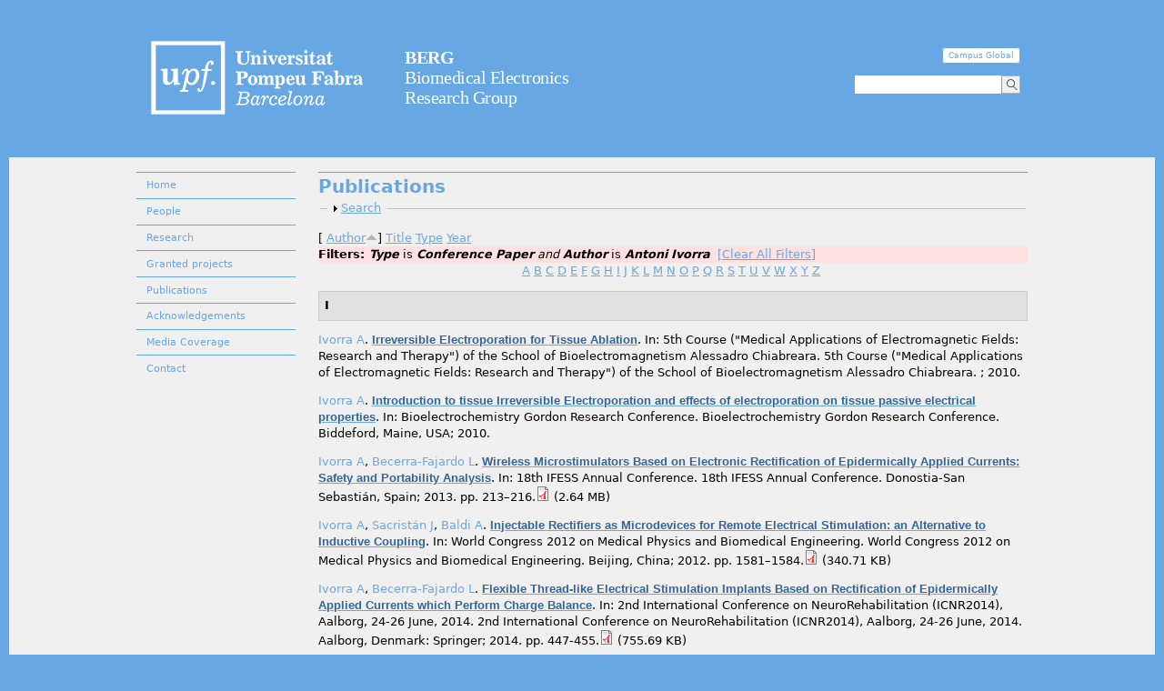

--- FILE ---
content_type: text/html; charset=utf-8
request_url: http://berg.upf.edu/publications?f%5Btype%5D=103&f%5Bauthor%5D=111&s=author&o=asc
body_size: 12978
content:
<!DOCTYPE html>
<!--[if IEMobile 7]><html class="iem7"  lang="en" dir="ltr"><![endif]-->
<!--[if lte IE 6]><html class="lt-ie9 lt-ie8 lt-ie7"  lang="en" dir="ltr"><![endif]-->
<!--[if (IE 7)&(!IEMobile)]><html class="lt-ie9 lt-ie8"  lang="en" dir="ltr"><![endif]-->
<!--[if IE 8]><html class="lt-ie9"  lang="en" dir="ltr"><![endif]-->
<!--[if (gte IE 9)|(gt IEMobile 7)]><!--><html  lang="en" dir="ltr" prefix="content: http://purl.org/rss/1.0/modules/content/ dc: http://purl.org/dc/terms/ foaf: http://xmlns.com/foaf/0.1/ og: http://ogp.me/ns# rdfs: http://www.w3.org/2000/01/rdf-schema# sioc: http://rdfs.org/sioc/ns# sioct: http://rdfs.org/sioc/types# skos: http://www.w3.org/2004/02/skos/core# xsd: http://www.w3.org/2001/XMLSchema#"><!--<![endif]-->

<head>
  <meta charset="utf-8" />
<meta name="Generator" content="Drupal 7 (http://drupal.org)" />
<link rel="shortcut icon" href="https://berg.upf.edu/sites/default/files/favicon.ico" type="image/vnd.microsoft.icon" />
  <title>Publications | BERG - Biomedical Electronics Research Group</title>

      <meta name="MobileOptimized" content="width">
    <meta name="HandheldFriendly" content="true">
    <meta name="viewport" content="width=device-width">
    <meta http-equiv="cleartype" content="on">

  <style>
@import url("https://berg.upf.edu/modules/system/system.base.css?qcuand");
@import url("https://berg.upf.edu/modules/system/system.messages.css?qcuand");
@import url("https://berg.upf.edu/modules/system/system.theme.css?qcuand");
</style>
<style>
@import url("https://berg.upf.edu/modules/comment/comment.css?qcuand");
@import url("https://berg.upf.edu/modules/field/theme/field.css?qcuand");
@import url("https://berg.upf.edu/modules/node/node.css?qcuand");
@import url("https://berg.upf.edu/modules/search/search.css?qcuand");
@import url("https://berg.upf.edu/modules/user/user.css?qcuand");
@import url("https://berg.upf.edu/sites/all/modules/views/css/views.css?qcuand");
@import url("https://berg.upf.edu/sites/all/modules/ckeditor/css/ckeditor.css?qcuand");
</style>
<style>
@import url("https://berg.upf.edu/sites/all/modules/ctools/css/ctools.css?qcuand");
@import url("https://berg.upf.edu/sites/all/modules/panels/css/panels.css?qcuand");
@import url("https://berg.upf.edu/sites/all/modules/biblio/biblio.css?qcuand");
@import url("https://berg.upf.edu/sites/all/modules/panels_extra_layouts/plugins/layouts/four_three_adaptive/four_three_adaptive.css?qcuand");
@import url("https://berg.upf.edu/sites/all/modules/custom_search/custom_search.css?qcuand");
@import url("https://berg.upf.edu/sites/all/modules/panels_extra_layouts/plugins/layouts/three_four_adaptive/three_four_adaptive.css?qcuand");
@import url("https://berg.upf.edu/sites/all/modules/responsive_menus/styles/meanMenu/meanmenu.min.css?qcuand");
@import url("https://berg.upf.edu/sites/all/libraries/superfish/css/superfish.css?qcuand");
@import url("https://berg.upf.edu/sites/all/libraries/superfish/css/superfish-vertical.css?qcuand");
@import url("https://berg.upf.edu/sites/all/libraries/superfish/style/white.css?qcuand");
</style>
<style>
@import url("https://berg.upf.edu/sites/all/themes/upf/upf.css?qcuand");
@import url("https://berg.upf.edu/sites/all/themes/upf/css/normalize.css?qcuand");
@import url("https://berg.upf.edu/sites/all/themes/upf/css/wireframes.css?qcuand");
@import url("https://berg.upf.edu/sites/all/themes/upf/css/layouts/responsive-sidebars.css?qcuand");
@import url("https://berg.upf.edu/sites/all/themes/upf/css/tabs.css?qcuand");
@import url("https://berg.upf.edu/sites/all/themes/upf/css/pages.css?qcuand");
@import url("https://berg.upf.edu/sites/all/themes/upf/css/blocks.css?qcuand");
@import url("https://berg.upf.edu/sites/all/themes/upf/css/navigation.css?qcuand");
@import url("https://berg.upf.edu/sites/all/themes/upf/css/views-styles.css?qcuand");
@import url("https://berg.upf.edu/sites/all/themes/upf/css/nodes.css?qcuand");
@import url("https://berg.upf.edu/sites/all/themes/upf/css/comments.css?qcuand");
@import url("https://berg.upf.edu/sites/all/themes/upf/css/forms.css?qcuand");
@import url("https://berg.upf.edu/sites/all/themes/upf/css/fields.css?qcuand");
@import url("https://berg.upf.edu/sites/all/themes/upf/css/print.css?qcuand");
</style>
  <script src="//ajax.googleapis.com/ajax/libs/jquery/1.7.2/jquery.min.js"></script>
<script>window.jQuery || document.write("<script src='/sites/all/modules/jquery_update/replace/jquery/1.7/jquery.min.js'>\x3C/script>")</script>
<script src="https://berg.upf.edu/misc/jquery.once.js?v=1.2"></script>
<script src="https://berg.upf.edu/misc/drupal.js?qcuand"></script>
<script src="https://berg.upf.edu/misc/form.js?v=7.65"></script>
<script src="https://berg.upf.edu/sites/all/modules/panels/js/panels.js?qcuand"></script>
<script src="https://berg.upf.edu/sites/all/modules/custom_search/js/custom_search.js?qcuand"></script>
<script src="https://berg.upf.edu/sites/all/modules/responsive_menus/styles/meanMenu/jquery.meanmenu.min.js?qcuand"></script>
<script src="https://berg.upf.edu/sites/all/modules/responsive_menus/styles/meanMenu/responsive_menus_mean_menu.js?qcuand"></script>
<script src="https://berg.upf.edu/sites/all/modules/google_analytics/googleanalytics.js?qcuand"></script>
<script>var _gaq = _gaq || [];_gaq.push(["_setAccount", "UA-47249369-2"]);_gaq.push(["_trackPageview"]);(function() {var ga = document.createElement("script");ga.type = "text/javascript";ga.async = true;ga.src = ("https:" == document.location.protocol ? "https://ssl" : "http://www") + ".google-analytics.com/ga.js";var s = document.getElementsByTagName("script")[0];s.parentNode.insertBefore(ga, s);})();</script>
<script src="https://berg.upf.edu/misc/collapse.js?v=7.65"></script>
<script src="https://berg.upf.edu/sites/all/libraries/superfish/jquery.hoverIntent.minified.js?qcuand"></script>
<script src="https://berg.upf.edu/sites/all/libraries/superfish/sfsmallscreen.js?qcuand"></script>
<script src="https://berg.upf.edu/sites/all/libraries/superfish/supposition.js?qcuand"></script>
<script src="https://berg.upf.edu/sites/all/libraries/superfish/superfish.js?qcuand"></script>
<script src="https://berg.upf.edu/sites/all/libraries/superfish/supersubs.js?qcuand"></script>
<script src="https://berg.upf.edu/sites/all/modules/superfish/superfish.js?qcuand"></script>
<script>jQuery.extend(Drupal.settings, {"basePath":"\/","pathPrefix":"","ajaxPageState":{"theme":"upf","theme_token":"rOE-henRCZacMUJZHVS6ibsay5R1yyzAnZ5KH_7m42c","js":{"\/\/ajax.googleapis.com\/ajax\/libs\/jquery\/1.7.2\/jquery.min.js":1,"0":1,"misc\/jquery.once.js":1,"misc\/drupal.js":1,"misc\/form.js":1,"sites\/all\/modules\/panels\/js\/panels.js":1,"sites\/all\/modules\/custom_search\/js\/custom_search.js":1,"sites\/all\/modules\/responsive_menus\/styles\/meanMenu\/jquery.meanmenu.min.js":1,"sites\/all\/modules\/responsive_menus\/styles\/meanMenu\/responsive_menus_mean_menu.js":1,"sites\/all\/modules\/google_analytics\/googleanalytics.js":1,"1":1,"misc\/collapse.js":1,"sites\/all\/libraries\/superfish\/jquery.hoverIntent.minified.js":1,"sites\/all\/libraries\/superfish\/sfsmallscreen.js":1,"sites\/all\/libraries\/superfish\/supposition.js":1,"sites\/all\/libraries\/superfish\/superfish.js":1,"sites\/all\/libraries\/superfish\/supersubs.js":1,"sites\/all\/modules\/superfish\/superfish.js":1},"css":{"modules\/system\/system.base.css":1,"modules\/system\/system.menus.css":1,"modules\/system\/system.messages.css":1,"modules\/system\/system.theme.css":1,"modules\/comment\/comment.css":1,"modules\/field\/theme\/field.css":1,"modules\/node\/node.css":1,"modules\/search\/search.css":1,"modules\/user\/user.css":1,"sites\/all\/modules\/views\/css\/views.css":1,"sites\/all\/modules\/ckeditor\/css\/ckeditor.css":1,"sites\/all\/modules\/ctools\/css\/ctools.css":1,"sites\/all\/modules\/panels\/css\/panels.css":1,"sites\/all\/modules\/biblio\/biblio.css":1,"sites\/all\/modules\/panels_extra_layouts\/plugins\/layouts\/four_three_adaptive\/four_three_adaptive.css":1,"sites\/all\/modules\/custom_search\/custom_search.css":1,"sites\/all\/modules\/panels_extra_layouts\/plugins\/layouts\/three_four_adaptive\/three_four_adaptive.css":1,"sites\/all\/modules\/responsive_menus\/styles\/meanMenu\/meanmenu.min.css":1,"sites\/all\/libraries\/superfish\/css\/superfish.css":1,"sites\/all\/libraries\/superfish\/css\/superfish-vertical.css":1,"sites\/all\/libraries\/superfish\/style\/white.css":1,"sites\/all\/themes\/upf\/system.menus.css":1,"sites\/all\/themes\/upf\/upf.css":1,"sites\/all\/themes\/upf\/css\/normalize.css":1,"sites\/all\/themes\/upf\/css\/wireframes.css":1,"sites\/all\/themes\/upf\/css\/layouts\/responsive-sidebars.css":1,"sites\/all\/themes\/upf\/css\/page-backgrounds.css":1,"sites\/all\/themes\/upf\/css\/tabs.css":1,"sites\/all\/themes\/upf\/css\/pages.css":1,"sites\/all\/themes\/upf\/css\/blocks.css":1,"sites\/all\/themes\/upf\/css\/navigation.css":1,"sites\/all\/themes\/upf\/css\/views-styles.css":1,"sites\/all\/themes\/upf\/css\/nodes.css":1,"sites\/all\/themes\/upf\/css\/comments.css":1,"sites\/all\/themes\/upf\/css\/forms.css":1,"sites\/all\/themes\/upf\/css\/fields.css":1,"sites\/all\/themes\/upf\/css\/print.css":1}},"custom_search":{"form_target":"_self","solr":0},"urlIsAjaxTrusted":{"\/publications?f%5Btype%5D=103\u0026f%5Bauthor%5D=111\u0026s=author\u0026o=asc":true},"responsive_menus":[{"selectors":"#block-superfish-1","trigger_txt":"\u003Cspan \/\u003E\u003Cspan \/\u003E\u003Cspan \/\u003E","close_txt":"X","close_size":"18px","position":"left","media_size":"555","show_children":"1","expand_children":"1","expand_txt":"+","contract_txt":"-","remove_attrs":"1","responsive_menus_style":"mean_menu"}],"googleanalytics":{"trackOutbound":1,"trackMailto":1,"trackDownload":1,"trackDownloadExtensions":"7z|aac|arc|arj|asf|asx|avi|bin|csv|doc|exe|flv|gif|gz|gzip|hqx|jar|jpe?g|js|mp(2|3|4|e?g)|mov(ie)?|msi|msp|pdf|phps|png|ppt|qtm?|ra(m|r)?|sea|sit|tar|tgz|torrent|txt|wav|wma|wmv|wpd|xls|xml|z|zip"},"superfish":{"1":{"id":"1","sf":{"delay":"100","animation":{"opacity":"show","height":"show"},"speed":"\u0027fast\u0027","autoArrows":true,"dropShadows":true,"disableHI":false},"plugins":{"smallscreen":{"mode":"window_width","breakpoint":462,"addSelected":false,"menuClasses":false,"hyperlinkClasses":false,"title":"Main menu"},"supposition":true,"bgiframe":false,"supersubs":{"minWidth":"12","maxWidth":"27","extraWidth":1}}}}});</script>
      <!--[if lt IE 9]>
    <script src="/sites/all/themes/zen/js/html5-respond.js"></script>
    <![endif]-->
  </head>
<body class="html not-front not-logged-in one-sidebar sidebar-first page-publications section-publications" >
      <p id="skip-link">
      <a href="#main-menu" class="element-invisible element-focusable">Jump to navigation</a>
    </p>
      <div id="contenidor">
<div id="container-header">
  <header id="header" role="banner">

    
    
    
      <div class="header__region region region-header">
    <div id="block-panels-mini-header" class="block block-panels-mini first last odd">

      
  <!-- -*- mode: html-helper; before-save-hook: nil -*- -->

<div class="panel-display panel-four-three-adaptive clear-block" id="mini-panel-header">
 <!-- 4x4 grid -->
   
    
    
    
  <!-- 75/25% - 2 columns -->
  <div class="panel-panel line">
    <div class="panel-panel unit panel-col-seventy-five la">
      <div class="inside">
        <div class="panel-pane pane-custom pane-1" >
  
      
  
  <div id="logo">
	<a href="http://www.upf.edu" rel="home" title="Universitat Pompeu Fabra"><img alt="Universitat Pompeu Fabra" src="/sites/default/files/logoupf.png" style="height:103px; width:500px" /></a></div>
<div id="nom_site">
<h1>
		<a href="/home" title="Go to home"><strong>BERG</strong><br />
		Biomedical Electronics<br />
		Research Group </a></h1>
</div>

  
  </div>
      </div>
    </div>

    <div class="panel-panel unit panel-col-twenty-five">
      <div class="inside">
        <div class="panel-pane pane-panels-mini pane-eines-del-header" >
  
      
  
  <!-- -*- mode: html-helper; before-save-hook: nil -*- -->

<div class="panel-display panel-three-four-adaptive clear-block" id="mini-panel-eines_del_header">
 <!-- 3x3 grid -->
   
  <!-- 100% - 1 column -->
  <div class="panel-panel line">
    <div class="panel-panel unit panel-one-hundred lastUnit">
      <div class="panel-pane pane-custom pane-2" >
  
      
  
  <ul id="botonsupf"><li class="campus">
		<a href="https://campusglobal.upf.edu/" target="_self" title="Campus Global">Campus Global</a></li>
</ul>
  
  </div>
<div class="panel-pane pane-block pane-custom-search-blocks-1" >
  
      
  
  <form class="search-form" role="search" action="/publications?f%5Btype%5D=103&amp;f%5Bauthor%5D=111&amp;s=author&amp;o=asc" method="post" id="custom-search-blocks-form-1" accept-charset="UTF-8"><div><div class="form-item form-type-textfield form-item-custom-search-blocks-form-1">
  <label class="element-invisible" for="edit-custom-search-blocks-form-1--2">Search this site </label>
 <input title="Enter the terms you wish to search for." class="custom-search-box form-text" placeholder="" type="text" id="edit-custom-search-blocks-form-1--2" name="custom_search_blocks_form_1" value="" size="15" maxlength="128" />
</div>
<input type="hidden" name="delta" value="1" />
<input type="hidden" name="form_build_id" value="form-WjAWJnGA_3rJE2tH8AtoY5riV7JJmsu5dZJLSe4MZCc" />
<input type="hidden" name="form_id" value="custom_search_blocks_form_1" />
<div class="form-actions form-wrapper" id="edit-actions--2"><input alt="Search" class="custom-search-button form-submit" type="image" id="edit-submit--3" name="op" src="https://berg.upf.edu/sites/default/files/custom_search/cercador_negatiu_0.png" /></div></div></form>
  
  </div>
    </div>
  </div>
    
    
    
     
 <!-- 4x4 grid -->
 </div>

  
  </div>
      </div>
    </div>
  </div>
    
    
    
    
     
  <!-- 100% - 1 column -->
  <div class="panel-panel line">
    <div class="panel-panel unit panel-one-hundred lastUnit">
      <div class="panel-pane pane-block pane-custom-search-blocks-1 search-media"  id="search-media">
  
      
  
  <form class="search-form" role="search" action="/publications?f%5Btype%5D=103&amp;f%5Bauthor%5D=111&amp;s=author&amp;o=asc" method="post" id="custom-search-blocks-form-1--2" accept-charset="UTF-8"><div><div class="form-item form-type-textfield form-item-custom-search-blocks-form-1">
  <label class="element-invisible" for="edit-custom-search-blocks-form-1--4">Search this site </label>
 <input title="Enter the terms you wish to search for." class="custom-search-box form-text" placeholder="" type="text" id="edit-custom-search-blocks-form-1--4" name="custom_search_blocks_form_1" value="" size="15" maxlength="128" />
</div>
<input type="hidden" name="delta" value="1" />
<input type="hidden" name="form_build_id" value="form-A3Sno6QOHMfXSQoIreEfVhdCRUjyIdMJjmqRG-n4aqg" />
<input type="hidden" name="form_id" value="custom_search_blocks_form_1" />
<div class="form-actions form-wrapper" id="edit-actions--3"><input alt="Search" class="custom-search-button form-submit" type="image" id="edit-submit--4" name="op" src="https://berg.upf.edu/sites/default/files/custom_search/cercador_negatiu_0.png" /></div></div></form>
  
  </div>
    </div>
  </div>
    
    
    
    
    
    
    
   
 <!-- 3x3 grid -->
 </div>

</div>
  </div>

  </header>
</div>
  
<div id="page">



  <div id="main">

    <div id="content" class="column" role="main">
                  <a id="main-content"></a>
                    <h1 class="title" id="page-title">Publications</h1>
                                          


<div id="biblio-header" class="clear-block"><form action="/publications?f%5Btype%5D=103&amp;f%5Bauthor%5D=111&amp;s=author&amp;o=asc" method="post" id="biblio-search-form" accept-charset="UTF-8"><div><fieldset class="collapsible collapsed form-wrapper" id="edit-search-form"><legend><span class="fieldset-legend">Search</span></legend><div class="fieldset-wrapper"><div class="container-inline biblio-search clear-block"><div class="form-item form-type-textfield form-item-keys">
  <input type="text" id="edit-keys" name="keys" value="" size="25" maxlength="255" class="form-text" />
</div>
<input type="submit" id="edit-submit" name="op" value="Biblio search" class="form-submit" /></div><fieldset class="collapsible collapsed form-wrapper" id="edit-filters"><legend><span class="fieldset-legend">Show only items where</span></legend><div class="fieldset-wrapper"><div class="exposed-filters"><div class="clearfix form-wrapper" id="edit-status"><div class="filters form-wrapper" id="edit-filters--2"><div class="form-item form-type-select form-item-author">
  <label for="edit-author">Author </label>
 <select id="edit-author" name="author" class="form-select"><option value="any" selected="selected">any</option><option value="168">Abdeen, Ziad </option><option value="314">Aguiló, Jordi </option><option value="173">Akay, Metin </option><option value="128">Al-Sakere, B. </option><option value="258">Alvarez-De-Eulate, Nerea </option><option value="228">Álvarez-Gariburo, Ignacio </option><option value="274">Amorós-Figueras, Gerard </option><option value="291">An, Yoshimori </option><option value="93">Andaluz, Anna </option><option value="247">André, Franck M.</option><option value="226">Apollonio, Francesca </option><option value="181">Arena, Christopher </option><option value="97">Arias, G. </option><option value="188">Arkwright, J. W.</option><option value="195">Asirvatham, Samuel </option><option value="313">Ausín, Txetxu </option><option value="222">Aycock, Kenneth N.</option><option value="231">Azan, Antoine </option><option value="172">Azorín, José María</option><option value="230">Baghini, Maryam Shojaei</option><option value="107">Baldi, A. </option><option value="150">Banús, J. </option><option value="254">Barroso, Filipe O.</option><option value="112">Becerra-Fajardo, Laura </option><option value="221">Beitel-White, Natalie </option><option value="94">Berjano, Enrique </option><option value="178">Bijnens, Bart </option><option value="203">Botea, Florin </option><option value="212">Brambilla-Pisoni, Cecilia </option><option value="127">Brunet, Guimerà </option><option value="156">Burdío, José M.</option><option value="167">Burdío, Fernando </option><option value="91">Burdío, Fernando </option><option value="160">Cáceres, Marta </option><option value="315">Camara, Oscar </option><option value="276">Campos, María C.</option><option value="316">Capdevila, Sara </option><option value="104">Capella, G. </option><option value="279">Casabella-Ramon, Sergi </option><option value="336">Castellanos-Fernandez, Roger </option><option value="102">Castellví, Q. </option><option value="244">Ceresa, Mario </option><option value="225">Cifra, Michal </option><option value="346">Colás, Javier </option><option value="345">Comas, Anna </option><option value="266">Comerma, Albert </option><option value="210">d&#039;Avila, A </option><option value="182">Davalos, Rafael </option><option value="270">del Ama, Antonio J.</option><option value="238">Del Valle, Jaume </option><option value="312">Del-Carpio-Munoz, Freddy </option><option value="233">Descamps, Lucie </option><option value="309">DeSimone, Christopher V.</option><option value="205">Dima, Simona </option><option value="318">Divoux, Jean-Louis </option><option value="213">Domingo-Gainza, Mikel </option><option value="161">Dorcaratto, Dimitri </option><option value="237">Eladly, Ahmed </option><option value="176">Ewertowska, Elżbieta </option><option value="319">Farina, Dario </option><option value="88">Fillat, Cristina </option><option value="189">Fontdevila, Dolors </option><option value="84">Gabriel, G </option><option value="344">Gadea, Mar </option><option value="282">Galán, Carolina Redondo</option><option value="262">Gallego-Amaro, Ianire </option><option value="235">Gallot, Guilhem </option><option value="169">Garcia-Arnau, Roser </option><option value="337">García-Hombravella, Carla </option><option value="223">García-Moreno, Aracelys </option><option value="197">Garcia-Sanchez, Tomas </option><option value="302">Gerardo-Giorda, Luca </option><option value="246">Ghorbel, Amina </option><option value="271">Gil-Agudo, Ángel </option><option value="120">Ginestà, Mireia M.</option><option value="287">Girouard, Steven </option><option value="220">Golberg, Alexander </option><option value="273">Gómez-Barea, Mario </option><option value="219">González, César </option><option value="245">González-Ballester, Miguel A.</option><option value="338">González-López, Raquel </option><option value="281">González-Sánchez, Miguel </option><option value="95">González-Sosa, J. </option><option value="180">González-Suárez, Ana </option><option value="171">González-Vargas, José </option><option value="284">Grandas, Francisco </option><option value="163">Grande, Luis </option><option value="322">Grífols, Jordi </option><option value="232">Grognot, Marianne </option><option value="251">Grynberg, Dvora </option><option value="202">Guenther, Enric </option><option value="277">Guerra, Jose M.</option><option value="82">Guimera, A </option><option value="248">Heller, Eyal </option><option value="283">Henares, Francisco Guitiérre</option><option value="184">Herranz, David </option><option value="135">Herrero, C </option><option value="292">Hussein, Ayman A.</option><option value="170">Ibáñez, Jaime </option><option value="175">Iglesias, M. </option><option value="289">Ikeda, Atsushi </option><option value="132">Illa, X </option><option value="111">Ivorra, Antoni </option><option value="147">Jarm, Tomaz </option><option value="275">Jorge, Esther </option><option value="86">José, Anabel </option><option value="110">Joubert, V. </option><option value="296">Kanj, Mohamed </option><option value="194">Kapa, Suraj </option><option value="201">Klein, Nina </option><option value="307">Koya, Taro </option><option value="148">Kramar, Peter </option><option value="269">Krob, Marc O.</option><option value="113">Lacković, Igor </option><option value="136">Lagunas, C </option><option value="75">Laufer, Shlomi </option><option value="288">Laughner, Jacob </option><option value="217">Levkov, Klimentiy </option><option value="227">Liberti, Micaela </option><option value="218">Linzon, Yoav </option><option value="154">Lucía, Óscar </option><option value="343">Luque, Ivan </option><option value="323">Maglietti, Felipe </option><option value="137">Maldonado, M J</option><option value="214">Maldonado, Rafael </option><option value="229">Malik, Shahid </option><option value="191">Maor, Elad </option><option value="134">Marchan, S </option><option value="186">Margallo-Balbás, Eduardo </option><option value="324">Marshall, Guillermo </option><option value="342">Mateu-Yus, Berta </option><option value="301">Medel, David Viladés</option><option value="272">Megía-García, Álvaro </option><option value="164">Mercadal, Borja </option><option value="311">Miklavčič, Damijan </option><option value="224">Minguillon, Jesus </option><option value="200">Mir, Lluis M.</option><option value="100">Mir, L.M. </option><option value="162">Moll, Xavier </option><option value="326">Moreno, Juan C.</option><option value="280">Moreno-Weidmann, Zoraida </option><option value="249">Moshkovits, Yonatan </option><option value="177">Muñoz, Víctor </option><option value="261">Muñoz-Moreno, Emma </option><option value="199">Muscat, Adeline </option><option value="285">Nakagawa, Hiroshi </option><option value="293">Nakhla, Shady </option><option value="183">Naranjo, Dolores </option><option value="155">Naval, Alejandro </option><option value="239">Navarro, Xavier </option><option value="286">Neal, Robert </option><option value="327">Noguera, Núria </option><option value="308">Otsuka, Naoto </option><option value="215">Ozaita, Andrés </option><option value="159">Pañella, Clara </option><option value="204">Pautov, Mihail </option><option value="242">Perera-Bel, Enric </option><option value="179">Pérez, Juan J.</option><option value="300">Petras, Argyrios </option><option value="328">Piella, Gemma </option><option value="241">Poignard, Clair </option><option value="198">Polrot, Melanie </option><option value="174">Pons, José Luis</option><option value="209">Popescu, Irinel </option><option value="207">Popescu, Mihai </option><option value="124">Qasrawi, Radwan </option><option value="158">Quesada, Rita </option><option value="250">Rabinovici, Raul </option><option value="77">Reuter, Victor E</option><option value="335">Revuelta, Gema </option><option value="329">Rivera-Gil, Pilar </option><option value="253">Rogrigues, Camila </option><option value="187">Rosli, Mohd </option><option value="78">Rubinsky, Boris </option><option value="185">Rubio-Guivernau, Jose L</option><option value="339">Ruiz-Garcia, Aurelio </option><option value="331">Ruiz-Vargas, Albert </option><option value="96">Ruiz-Vargas, A. </option><option value="106">Sacristán, J. </option><option value="278">Salameh, Zaid </option><option value="298">Saliba, Walid I.</option><option value="340">Sánchez-Sánchez, Maria </option><option value="118">Sánchez-Velázquez, Patricia </option><option value="297">Santangeli, Pasquale </option><option value="153">Sarnago, Héctor </option><option value="166">Schmidbauer, Marieluise </option><option value="267">Schneider, Andreas </option><option value="252">Segev, Amit </option><option value="303">Shu, Ting </option><option value="151">Silve, Louis </option><option value="152">Silve, Aude </option><option value="87">Sobrevals, Luciano </option><option value="79">Solomon, Stephen B</option><option value="263">Soria, Guadalupe </option><option value="295">Srounbek, Jakub </option><option value="208">Stehling, Michael </option><option value="290">Sugawara, Masafumi </option><option value="190">Sugrue, Alan </option><option value="294">Taigen, Tyler </option><option value="304">Tan, Nicholas Y.</option><option value="206">Tomescu, Dana </option><option value="133">Traver, E </option><option value="306">Tri, Jason A.</option><option value="89">Trujillo, Macarena </option><option value="196">Tudela-Pi, Marc </option><option value="234">Untereiner, Valérie </option><option value="192">Vaidya, Vaibhav </option><option value="347">Vallet, Leslie </option><option value="114">Vasic, Darko </option><option value="216">Vázquez-Oliver, Anna </option><option value="165">Vernier, Thomas </option><option value="236">Vicente, Rubén </option><option value="85">Villa, R </option><option value="341">Villa-Sanz, Rosa </option><option value="157">Villanueva, Alberto </option><option value="109">Villemejane, J. </option><option value="240">Voyer, Damien </option><option value="299">Wazni, Oussama M.</option><option value="265">Welsch, Christine </option><option value="193">Witt, Chance </option><option value="243">Yagüe, Carlos </option><option value="310">Yalamuri, Suraj </option><option value="334">Zhang, Bing </option></select>
</div>
<div class="form-item form-type-select form-item-type">
  <label for="edit-type">Type </label>
 <select id="edit-type" name="type" class="form-select"><option value="any" selected="selected">any</option><option value="102">Journal Article</option><option value="119">Patent</option><option value="103">Conference Paper</option><option value="101">Book Chapter</option><option value="106">Magazine Article</option></select>
</div>
<div class="form-item form-type-select form-item-term-id">
  <label for="edit-term-id">Term </label>
 <select id="edit-term-id" name="term_id" class="form-select"><option value="any" selected="selected">any</option></select>
</div>
<div class="form-item form-type-select form-item-year">
  <label for="edit-year">Year </label>
 <select id="edit-year" name="year" class="form-select"><option value="any" selected="selected">any</option><option value="2025">2025</option><option value="2024">2024</option><option value="2023">2023</option><option value="2022">2022</option><option value="2021">2021</option><option value="2020">2020</option><option value="2019">2019</option><option value="2018">2018</option><option value="2017">2017</option><option value="2016">2016</option><option value="2015">2015</option><option value="2014">2014</option><option value="2013">2013</option><option value="2012">2012</option><option value="2011">2011</option><option value="2010">2010</option></select>
</div>
<div class="form-item form-type-select form-item-keyword">
  <label for="edit-keyword">Keyword </label>
 <select id="edit-keyword" name="keyword" class="form-select"><option value="any" selected="selected">any</option><option value="4">80 and over</option><option value="120">active charge-balance</option><option value="5">Adult</option><option value="6">Aged</option><option value="56">Alanine Transaminase</option><option value="57">Alanine Transaminase: blood</option><option value="131">Alternating electric field</option><option value="58">Amylases</option><option value="59">Amylases: blood</option><option value="40">Animals</option><option value="60">Aspartate Aminotransferases</option><option value="61">Aspartate Aminotransferases: blood</option><option value="124">Batteries</option><option value="19">Biological</option><option value="62">Biological Markers</option><option value="63">Biological Markers: blood</option><option value="29">Biomedical Engineering</option><option value="30">Biomedical Engineering: methods</option><option value="64">Blood Glucose</option><option value="65">Blood Glucose: metabolism</option><option value="139">Blood vessel</option><option value="140">Blood vessel wall</option><option value="138">blood vessels</option><option value="109">breakdown of dielectric</option><option value="125">Capacitors</option><option value="66">Carcinoma</option><option value="98">Catheter Ablation</option><option value="67">Cell Line</option><option value="20">Cell Membrane</option><option value="21">Cell Membrane Permeability</option><option value="22">Cell Membrane: metabolism</option><option value="68">Cell Proliferation</option><option value="133">Chemotherapeutic adjuvant</option><option value="99">Combined Modality Therapy</option><option value="100">Computer Simulation</option><option value="136">conductivity</option><option value="31">Corneal</option><option value="32">Corneal: abnormalities</option><option value="33">Corneal: metabolism</option><option value="34">Corneal: pathology</option><option value="121">dc-blocking capacitor</option><option value="23">Diffusion</option><option value="129">Disseminated nodules</option><option value="24">Electric Conductivity</option><option value="142">Electric field</option><option value="7">Electric Impedance</option><option value="35">Electric Impedance: diagnostic use</option><option value="50">Electric Stimulation</option><option value="51">Electric Stimulation: instrumentation</option><option value="52">Electric Stimulation: methods</option><option value="104">Electrical Stimulation</option><option value="110">electrochemical reactions</option><option value="41">Electrochemistry</option><option value="42">Electrochemistry: methods</option><option value="69">Electrochemotherapy</option><option value="70">Electrochemotherapy: adverse effects</option><option value="8">Electrodes</option><option value="25">Electroporation</option><option value="36">Endothelium</option><option value="43">Equipment Contamination</option><option value="44">Equipment Contamination: prevention &amp; control</option><option value="71">Feasibility Studies</option><option value="9">Female</option><option value="119">FES</option><option value="37">Finite Element Analysis</option><option value="72">Genes</option><option value="10">Humans</option><option value="130">Hypersaline</option><option value="132">Hyperthermia</option><option value="111">impedance</option><option value="105">Implantable Devices</option><option value="53">Implanted</option><option value="126">Implants</option><option value="144">In-vivo assessment</option><option value="143">Irreversible electroporation</option><option value="73">Lipase</option><option value="74">Lipase: blood</option><option value="11">Liver</option><option value="12">Liver Cirrhosis</option><option value="13">Liver Cirrhosis: pathology</option><option value="14">Liver Neoplasms</option><option value="15">Liver Neoplasms: pathology</option><option value="16">Liver: pathology</option><option value="101">Liver: surgery</option><option value="75">Luminescent Measurements</option><option value="17">Male</option><option value="112">matching</option><option value="113">materials</option><option value="26">Membrane Potentials</option><option value="76">Mice</option><option value="127">Microcontrollers</option><option value="106">Microsystems</option><option value="77">Microvessels</option><option value="78">Microvessels: pathology</option><option value="18">Middle Aged</option><option value="123">miniaturization</option><option value="27">Models</option><option value="114">monitoring</option><option value="115">nanosecond electric pulses</option><option value="79">Necrosis</option><option value="45">Needles</option><option value="46">Neoplasm Seeding</option><option value="47">Neoplasms</option><option value="48">Neoplasms: etiology</option><option value="49">Neoplasms: prevention &amp; control</option><option value="107">Neuroprosthetics</option><option value="80">Nude</option><option value="137">numerical modeling</option><option value="54">Oligochaeta</option><option value="81">Pancreatic Ductal</option><option value="82">Pancreatic Ductal: blood</option><option value="83">Pancreatic Ductal: blood supply</option><option value="84">Pancreatic Ductal: genetics</option><option value="85">Pancreatic Ductal: pathology</option><option value="86">Pancreatic Ductal: therapy</option><option value="87">Pancreatic Neoplasms</option><option value="88">Pancreatic Neoplasms: blood</option><option value="89">Pancreatic Neoplasms: blood supply</option><option value="90">Pancreatic Neoplasms: genetics</option><option value="91">Pancreatic Neoplasms: pathology</option><option value="92">Pancreatic Neoplasms: therapy</option><option value="134">Pancreatic tumor</option><option value="38">Permeability</option><option value="146">Potato</option><option value="122">rectifier</option><option value="108">Rectifiers</option><option value="93">Reporter</option><option value="28">Reproducibility of Results</option><option value="39">Sensitivity and Specificity</option><option value="141">Simulation</option><option value="55">Software</option><option value="128">Spread tumors</option><option value="102">Swine</option><option value="103">Theoretical</option><option value="116">thermal effects</option><option value="147">Three-dimensional</option><option value="94">Time Factors</option><option value="95">Transfection</option><option value="117">transmission line</option><option value="135">TTFields</option><option value="96">Tumor</option><option value="145">Vegetal model</option><option value="118">waves propagation</option><option value="97">Xenograft Model Antitumor Assays</option></select>
</div>
</div><div class="container-inline form-actions form-wrapper" id="edit-actions"><input type="submit" id="edit-submit--2" name="op" value="Filter" class="form-submit" /></div></div></div></div></fieldset>
</div></fieldset>
<input type="hidden" name="form_build_id" value="form--hrWGwFjrLUhiwWhYjgclKzFY24bUlWf-8LxJG7uiG8" />
<input type="hidden" name="form_id" value="biblio_search_form" />
</div></form><div class="biblio-export">Export 5 results: <ul class="biblio-export-buttons"><li class="biblio_bibtex first last"><a href="/publications/export/bibtex?f%5Btype%5D=103&amp;f%5Bauthor%5D=111" title="Click to download the BibTEX formatted file" rel="nofollow">BibTex</a></li>
</ul></div> [ <a href="/publications?f%5Btype%5D=103&amp;f%5Bauthor%5D=111&amp;s=author&amp;o=desc" title="Click a second time to reverse the sort order" class="active active">Author</a><img typeof="foaf:Image" src="https://berg.upf.edu/sites/all/modules/biblio/misc/arrow-desc.png" alt="(Desc)" />]  <a href="/publications?f%5Btype%5D=103&amp;f%5Bauthor%5D=111&amp;s=title&amp;o=asc" title="Click a second time to reverse the sort order" class="active">Title</a>  <a href="/publications?f%5Btype%5D=103&amp;f%5Bauthor%5D=111&amp;s=type&amp;o=asc" title="Click a second time to reverse the sort order" class="active">Type</a>  <a href="/publications?f%5Btype%5D=103&amp;f%5Bauthor%5D=111&amp;s=year&amp;o=desc" title="Click a second time to reverse the sort order" class="active">Year</a> <div class="biblio-filter-status"><div class="biblio-current-filters"><b>Filters: </b><strong><em class="placeholder">Type</em></strong> is <strong><em class="placeholder">Conference Paper</em></strong><em> and</em> <strong><em class="placeholder">Author</em></strong> is <strong><em class="placeholder">Antoni Ivorra</em></strong>&nbsp;&nbsp;<a href="/publications/filter/clear?s=author&amp;o=asc">[Clear All Filters]</a></div></div><div class="biblio-alpha-line"><div class="biblio-alpha-line"><a href="/publications?s=author&amp;f%5Bag%5D=A" rel="nofollow" class="active">A</a>&nbsp;<a href="/publications?s=author&amp;f%5Bag%5D=B" rel="nofollow" class="active">B</a>&nbsp;<a href="/publications?s=author&amp;f%5Bag%5D=C" rel="nofollow" class="active">C</a>&nbsp;<a href="/publications?s=author&amp;f%5Bag%5D=D" rel="nofollow" class="active">D</a>&nbsp;<a href="/publications?s=author&amp;f%5Bag%5D=E" rel="nofollow" class="active">E</a>&nbsp;<a href="/publications?s=author&amp;f%5Bag%5D=F" rel="nofollow" class="active">F</a>&nbsp;<a href="/publications?s=author&amp;f%5Bag%5D=G" rel="nofollow" class="active">G</a>&nbsp;<a href="/publications?s=author&amp;f%5Bag%5D=H" rel="nofollow" class="active">H</a>&nbsp;<a href="/publications?s=author&amp;f%5Bag%5D=I" rel="nofollow" class="active">I</a>&nbsp;<a href="/publications?s=author&amp;f%5Bag%5D=J" rel="nofollow" class="active">J</a>&nbsp;<a href="/publications?s=author&amp;f%5Bag%5D=K" rel="nofollow" class="active">K</a>&nbsp;<a href="/publications?s=author&amp;f%5Bag%5D=L" rel="nofollow" class="active">L</a>&nbsp;<a href="/publications?s=author&amp;f%5Bag%5D=M" rel="nofollow" class="active">M</a>&nbsp;<a href="/publications?s=author&amp;f%5Bag%5D=N" rel="nofollow" class="active">N</a>&nbsp;<a href="/publications?s=author&amp;f%5Bag%5D=O" rel="nofollow" class="active">O</a>&nbsp;<a href="/publications?s=author&amp;f%5Bag%5D=P" rel="nofollow" class="active">P</a>&nbsp;<a href="/publications?s=author&amp;f%5Bag%5D=Q" rel="nofollow" class="active">Q</a>&nbsp;<a href="/publications?s=author&amp;f%5Bag%5D=R" rel="nofollow" class="active">R</a>&nbsp;<a href="/publications?s=author&amp;f%5Bag%5D=S" rel="nofollow" class="active">S</a>&nbsp;<a href="/publications?s=author&amp;f%5Bag%5D=T" rel="nofollow" class="active">T</a>&nbsp;<a href="/publications?s=author&amp;f%5Bag%5D=U" rel="nofollow" class="active">U</a>&nbsp;<a href="/publications?s=author&amp;f%5Bag%5D=V" rel="nofollow" class="active">V</a>&nbsp;<a href="/publications?s=author&amp;f%5Bag%5D=W" rel="nofollow" class="active">W</a>&nbsp;<a href="/publications?s=author&amp;f%5Bag%5D=X" rel="nofollow" class="active">X</a>&nbsp;<a href="/publications?s=author&amp;f%5Bag%5D=Y" rel="nofollow" class="active">Y</a>&nbsp;<a href="/publications?s=author&amp;f%5Bag%5D=Z" rel="nofollow" class="active">Z</a>&nbsp;</div></div></div><div class="biblio-category-section"><div class="biblio-separator-bar">I</div><div class="biblio-entry"><span class="biblio-authors" ><a href="/publications?f%5Btype%5D=103&amp;f%5Bauthor%5D=111&amp;s=author&amp;o=asc" rel="nofollow" class="biblio-local-author active">Ivorra A</a></span>. <a href="/publications/irreversible-electroporation-tissue-ablation"><span class="biblio-title" >Irreversible Electroporation for Tissue Ablation</span></a>. In: 5th Course ("Medical Applications of Electromagnetic Fields: Research and Therapy") of the School of Bioelectromagnetism Alessadro Chiabreara. 5th Course ("Medical Applications of Electromagnetic Fields: Research and Therapy") of the School of Bioelectromagnetism Alessadro Chiabreara. ; 2010.<span class="Z3988" title="ctx_ver=Z39.88-2004&amp;rft_val_fmt=info%3Aofi%2Ffmt%3Akev%3Amtx%3Adc&amp;rft.title=%7BIrreversible+Electroporation+for+Tissue+Ablation%7D&amp;rft.date=2010&amp;rft.aulast=Ivorra&amp;rft.aufirst=A."></span><ul class="biblio-export-buttons"><li class="biblio_google_scholar first"><a href="http://scholar.google.com/scholar?btnG=Search%2BScholar&amp;as_q=%22Irreversible%2BElectroporation%2Bfor%2BTissue%2BAblation%22&amp;as_sauthors=Ivorra&amp;as_occt=any&amp;as_epq=&amp;as_oq=&amp;as_eq=&amp;as_publication=&amp;as_ylo=&amp;as_yhi=&amp;as_sdtAAP=1&amp;as_sdtp=1" title="Click to search Google Scholar for this entry" rel="nofollow">Google Scholar</a></li>
<li class="biblio_bibtex last"><a href="/publications/export/bibtex/114" title="Click to download the BibTEX formatted file" rel="nofollow">BibTex</a></li>
</ul></div><div class="biblio-entry"><span class="biblio-authors" ><a href="/publications?f%5Btype%5D=103&amp;f%5Bauthor%5D=111&amp;s=author&amp;o=asc" rel="nofollow" class="biblio-local-author active">Ivorra A</a></span>. <a href="/publications/introduction-tissue-irreversible-electroporation-and-effects-electroporation-tissue"><span class="biblio-title" >Introduction to tissue Irreversible Electroporation and effects of electroporation on tissue passive electrical properties</span></a>. In: Bioelectrochemistry Gordon Research Conference. Bioelectrochemistry Gordon Research Conference. Biddeford, Maine, USA; 2010.<span class="Z3988" title="ctx_ver=Z39.88-2004&amp;rft_val_fmt=info%3Aofi%2Ffmt%3Akev%3Amtx%3Adc&amp;rft.title=%7BIntroduction+to+tissue+Irreversible+Electroporation+and+effects+of+electroporation+on+tissue+passive+electrical+properties%7D&amp;rft.date=2010&amp;rft.aulast=Ivorra&amp;rft.aufirst=A.&amp;rft.place=Biddeford%2C+Maine%2C+USA"></span><ul class="biblio-export-buttons"><li class="biblio_google_scholar first"><a href="http://scholar.google.com/scholar?btnG=Search%2BScholar&amp;as_q=%22Introduction%2Bto%2Btissue%2BIrreversible%2BElectroporation%2Band%2Beffects%2Bof%2Belectroporation%2Bon%2Btissue%2Bpassive%2Belectrical%2Bproperties%22&amp;as_sauthors=Ivorra&amp;as_occt=any&amp;as_epq=&amp;as_oq=&amp;as_eq=&amp;as_publication=&amp;as_ylo=&amp;as_yhi=&amp;as_sdtAAP=1&amp;as_sdtp=1" title="Click to search Google Scholar for this entry" rel="nofollow">Google Scholar</a></li>
<li class="biblio_bibtex last"><a href="/publications/export/bibtex/115" title="Click to download the BibTEX formatted file" rel="nofollow">BibTex</a></li>
</ul></div><div class="biblio-entry"><span class="biblio-authors" ><a href="/publications?f%5Btype%5D=103&amp;f%5Bauthor%5D=111&amp;s=author&amp;o=asc" rel="nofollow" class="biblio-local-author active">Ivorra A</a>, <a href="/publications?f%5Btype%5D=103&amp;f%5Bauthor%5D=112&amp;s=author&amp;o=asc" rel="nofollow" class="biblio-local-author active">Becerra-Fajardo L</a></span>. <a href="/publications/wireless-microstimulators-based-electronic-rectification-epidermically-applied-currents"><span class="biblio-title" >Wireless Microstimulators Based on Electronic Rectification of Epidermically Applied Currents: Safety and Portability Analysis</span></a>. In: 18th IFESS Annual Conference. 18th IFESS Annual Conference. Donostia-San Sebastián, Spain; 2013. pp. 213–216.<span class="Z3988" title="ctx_ver=Z39.88-2004&amp;rft_val_fmt=info%3Aofi%2Ffmt%3Akev%3Amtx%3Adc&amp;rft.title=Wireless+Microstimulators+Based+on+Electronic+Rectification+of+Epidermically+Applied+Currents%3A+Safety+and+Portability+Analysis&amp;rft.date=2013&amp;rft.spage=213%E2%80%93216&amp;rft.aulast=Ivorra&amp;rft.aufirst=Antoni&amp;rft.au=Becerra-Fajardo%2C+Laura&amp;rft.au=Becerra-Fajardo%2C+Laura&amp;rft.au=Becerra-Fajardo%2C+Laura&amp;rft.place=Donostia-San+Sebasti%C3%A1n%2C+Spain"></span><ul class="biblio-export-buttons"><li class="biblio_google_scholar first"><a href="http://scholar.google.com/scholar?btnG=Search%2BScholar&amp;as_q=%22Wireless%2BMicrostimulators%2BBased%2Bon%2BElectronic%2BRectification%2Bof%2BEpidermically%2BApplied%2BCurrents%3A%2BSafety%2Band%2BPortability%2BAnalysis%22&amp;as_sauthors=Ivorra&amp;as_occt=any&amp;as_epq=&amp;as_oq=&amp;as_eq=&amp;as_publication=&amp;as_ylo=&amp;as_yhi=&amp;as_sdtAAP=1&amp;as_sdtp=1" title="Click to search Google Scholar for this entry" rel="nofollow">Google Scholar</a></li>
<li class="biblio_bibtex last"><a href="/publications/export/bibtex/117" title="Click to download the BibTEX formatted file" rel="nofollow">BibTex</a></li>
</ul><span class="biblio_file_links"><a href="https://berg.upf.edu/system/files/biblio/IFESS2013_Ivorra.pdf" title="IFESS2013_Ivorra.pdf"><img class="file-icon" alt="" title="application/pdf" src="/modules/file/icons/application-pdf.png" /></a>&nbsp;(2.64 MB)</span></div><div class="biblio-entry"><span class="biblio-authors" ><a href="/publications?f%5Btype%5D=103&amp;f%5Bauthor%5D=111&amp;s=author&amp;o=asc" rel="nofollow" class="biblio-local-author active">Ivorra A</a>, <a href="/publications?f%5Btype%5D=103&amp;f%5Bauthor%5D=106&amp;s=author&amp;o=asc" rel="nofollow" class="active">Sacristán J</a>, <a href="/publications?f%5Btype%5D=103&amp;f%5Bauthor%5D=107&amp;s=author&amp;o=asc" rel="nofollow" class="active">Baldi A</a></span>. <a href="/publications/injectable-rectifiers-microdevices-remote-electrical-stimulation-alternative-inductive"><span class="biblio-title" >Injectable Rectifiers as Microdevices for Remote Electrical Stimulation: an Alternative to Inductive Coupling</span></a>. In: World Congress 2012 on Medical Physics and Biomedical Engineering. World Congress 2012 on Medical Physics and Biomedical Engineering. Beijing, China; 2012. pp. 1581–1584.<span class="Z3988" title="ctx_ver=Z39.88-2004&amp;rft_val_fmt=info%3Aofi%2Ffmt%3Akev%3Amtx%3Adc&amp;rft.title=%7BInjectable+Rectifiers+as+Microdevices+for+Remote+Electrical+Stimulation%3A+an+Alternative+to+Inductive+Coupling%7D&amp;rft.date=2012&amp;rft.spage=1581%E2%80%931584&amp;rft.aulast=Ivorra&amp;rft.aufirst=A.&amp;rft.au=Sacrist%C3%A1n%2C+J.&amp;rft.au=Baldi%2C+A.&amp;rft.au=Baldi%2C+A.&amp;rft.place=Beijing%2C+China"></span><ul class="biblio-export-buttons"><li class="biblio_google_scholar first"><a href="http://scholar.google.com/scholar?btnG=Search%2BScholar&amp;as_q=%22Injectable%2BRectifiers%2Bas%2BMicrodevices%2Bfor%2BRemote%2BElectrical%2BStimulation%3A%2Ban%2BAlternative%2Bto%2BInductive%2BCoupling%22&amp;as_sauthors=Ivorra&amp;as_occt=any&amp;as_epq=&amp;as_oq=&amp;as_eq=&amp;as_publication=&amp;as_ylo=&amp;as_yhi=&amp;as_sdtAAP=1&amp;as_sdtp=1" title="Click to search Google Scholar for this entry" rel="nofollow">Google Scholar</a></li>
<li class="biblio_bibtex last"><a href="/publications/export/bibtex/119" title="Click to download the BibTEX formatted file" rel="nofollow">BibTex</a></li>
</ul><span class="biblio_file_links"><a href="https://berg.upf.edu/system/files/biblio/Ivorra2012_Beijing.pdf" title="Ivorra2012_Beijing.pdf"><img class="file-icon" alt="" title="application/pdf" src="/modules/file/icons/application-pdf.png" /></a>&nbsp;(340.71 KB)</span></div><div class="biblio-entry"><span class="biblio-authors" ><a href="/publications?f%5Btype%5D=103&amp;f%5Bauthor%5D=111&amp;s=author&amp;o=asc" rel="nofollow" class="biblio-local-author active">Ivorra A</a>, <a href="/publications?f%5Btype%5D=103&amp;f%5Bauthor%5D=112&amp;s=author&amp;o=asc" rel="nofollow" class="biblio-local-author active">Becerra-Fajardo L</a></span>. <a href="/publications/flexible-thread-electrical-stimulation-implants-based-rectification-epidermically-0"><span class="biblio-title" >Flexible Thread-like Electrical Stimulation Implants Based on Rectification of Epidermically Applied Currents which Perform Charge Balance</span></a>. In: 2nd International Conference on NeuroRehabilitation (ICNR2014), Aalborg, 24-26 June, 2014. 2nd International Conference on NeuroRehabilitation (ICNR2014), Aalborg, 24-26 June, 2014. Aalborg, Denmark: Springer; 2014. pp. 447-455.<span class="Z3988" title="ctx_ver=Z39.88-2004&amp;rft_val_fmt=info%3Aofi%2Ffmt%3Akev%3Amtx%3Adc&amp;rft.title=Flexible+Thread-like+Electrical+Stimulation+Implants+Based+on+Rectification+of+Epidermically+Applied+Currents+which+Perform+Charge+Balance&amp;rft.isbn=978-3-319-08072-7&amp;rft.date=2014&amp;rft.spage=447&amp;rft.epage=455&amp;rft.aulast=Ivorra&amp;rft.aufirst=Antoni&amp;rft.au=Becerra-Fajardo%2C+Laura&amp;rft.au=Becerra-Fajardo%2C+Laura&amp;rft.au=Becerra-Fajardo%2C+Laura&amp;rft.pub=Springer&amp;rft.place=Aalborg%2C+Denmark&amp;rft_id=info%3Adoi%2F10.1007%2F978-3-319-08072-7_67"></span><ul class="biblio-export-buttons"><li class="biblio_crossref first"><a href="http://dx.doi.org/10.1007/978-3-319-08072-7_67" title="Click to view the CrossRef listing for this node">DOI</a></li>
<li class="biblio_google_scholar"><a href="http://scholar.google.com/scholar?btnG=Search%2BScholar&amp;as_q=%22Flexible%2BThread-like%2BElectrical%2BStimulation%2BImplants%2BBased%2Bon%2BRectification%2Bof%2BEpidermically%2BApplied%2BCurrents%2Bwhich%2BPerform%2BCharge%2BBalance%22&amp;as_sauthors=Ivorra&amp;as_occt=any&amp;as_epq=&amp;as_oq=&amp;as_eq=&amp;as_publication=&amp;as_ylo=&amp;as_yhi=&amp;as_sdtAAP=1&amp;as_sdtp=1" title="Click to search Google Scholar for this entry" rel="nofollow">Google Scholar</a></li>
<li class="biblio_bibtex last"><a href="/publications/export/bibtex/190" title="Click to download the BibTEX formatted file" rel="nofollow">BibTex</a></li>
</ul><span class="biblio_file_links"><a href="https://berg.upf.edu/system/files/biblio/Paper51_ICNR2014_after_review_0.pdf" title="Paper51_ICNR2014_after_review.pdf"><img class="file-icon" alt="" title="application/pdf" src="/modules/file/icons/application-pdf.png" /></a>&nbsp;(755.69 KB)</span></div></div><div id="block-panels-mini-img-publications" class="block block-panels-mini last even">

      
  <!-- -*- mode: html-helper; before-save-hook: nil -*- -->

<div class="panel-display panel-three-four-adaptive clear-block" id="mini-panel-img_publications">
 <!-- 3x3 grid -->
   
  <!-- 100% - 1 column -->
  <div class="panel-panel line">
    <div class="panel-panel unit panel-one-hundred lastUnit">
      <div class="panel-pane pane-node" >
  
      
  
  <article class="node-128 node node-page view-mode-full clearfix" about="/node/128" typeof="foaf:Document">

      <header>
                  <span property="dc:title" content="" class="rdf-meta element-hidden"></span>
      
          </header>
  
  <div class="field field-name-body field-type-text-with-summary field-label-hidden"><div class="field-items"><div class="field-item even" property="content:encoded"><p><img alt="" src="/sites/default/files/page-files/reading2.png" style="text-align: center; max-width: 367px; width:100%; height: auto; float: left;" /></p>
</div></div></div>
  
  
</article>

  
  </div>
    </div>
  </div>
    
    
    
     
 <!-- 4x4 grid -->
 </div>

</div>
          </div><!-- /#content -->

    <div id="navigation">

      
      
    </div><!-- /#navigation -->

    
          <aside class="sidebars">
          <section class="region region-sidebar-first column sidebar">
    <div id="block-superfish-1" class="block block-superfish first last odd">

      
  <ul id="superfish-1" class="menu sf-menu sf-main-menu sf-vertical sf-style-white sf-total-items-8 sf-parent-items-0 sf-single-items-8"><li id="menu-218-1" class="first odd sf-item-1 sf-depth-1 sf-no-children"><a href="/" class="sf-depth-1">Home</a></li><li id="menu-489-1" class="middle even sf-item-2 sf-depth-1 sf-no-children"><a href="/people" title="People" class="sf-depth-1">People</a></li><li id="menu-518-1" class="middle odd sf-item-3 sf-depth-1 sf-no-children"><a href="/research" title="Research Areas" class="sf-depth-1">Research</a></li><li id="menu-427-1" class="middle even sf-item-4 sf-depth-1 sf-no-children"><a href="/projects" title="Granted projects" class="sf-depth-1">Granted projects</a></li><li id="menu-473-1" class="active-trail middle odd sf-item-5 sf-depth-1 sf-no-children"><a href="/publications" title="Publications " class="sf-depth-1 active">Publications</a></li><li id="menu-309-1" class="middle even sf-item-6 sf-depth-1 sf-no-children"><a href="/acknowledgements" title="Acknowledgements" class="sf-depth-1">Acknowledgements</a></li><li id="menu-801-1" class="middle odd sf-item-7 sf-depth-1 sf-no-children"><a href="/media-coverage" title="Media Coverage" class="sf-depth-1">Media Coverage</a></li><li id="menu-310-1" class="last even sf-item-8 sf-depth-1 sf-no-children"><a href="/contact" title="Contact" class="sf-depth-1">Contact</a></li></ul>
</div>
  </section>
              </aside><!-- /.sidebars -->
    
  </div><!-- /#main -->

    <footer id="footer" class="region region-footer">
    <div id="block-block-1" class="block block-block first last odd">

      
  <div class="footeresq">
	<a href="http://www.upf.edu" target="_blank" title="Universitat Pompeu Fabra">© Universitat Pompeu Fabra | Plaça de la Mercè, 10-12. 08002 Barcelona | T. +34 542 20 00</a></div>
<div class="footerdret">
	<a href="/sitemap" title="sitemap of the website">Sitemap</a> | <a href="http://www.upf.edu/universitat/en/avis.html" title="Legal notice">Legal notice</a>    <a href="/user"><img src="/sites/all/themes/upf/images/ico-person.png" /></a></div>

</div>
  </footer>

</div><!-- /#page -->


</div>  </body>
</html>


--- FILE ---
content_type: text/css
request_url: https://berg.upf.edu/sites/all/modules/panels_extra_layouts/plugins/layouts/four_three_adaptive/four_three_adaptive.css?qcuand
body_size: 299
content:
/* CSS file for the four three adaptive layout */
@import url('../../../css/base-grid.css');

.panel-col-twenty-five {
  width: 25%;
}

.panel-col-thirty-three {
  width: 33%;
}

.panel-col-fifty {
  width: 50%;
}

.panel-col-sixty-six {
  width: 66%;
}

.panel-col-seventy-five {
  width: 75%;
}

.panel-one-hundred {
  width: 100%;
}

/* Margins taken from the Panels module plugins */
.lastUnit .inside {
  margin: 0 0 1em .5em;
}
.firstUnit .inside {
  margin: 0 .5em 1em 0;
}
.unit .inside {
  margin: 0 .5em 1em .5em;
}
